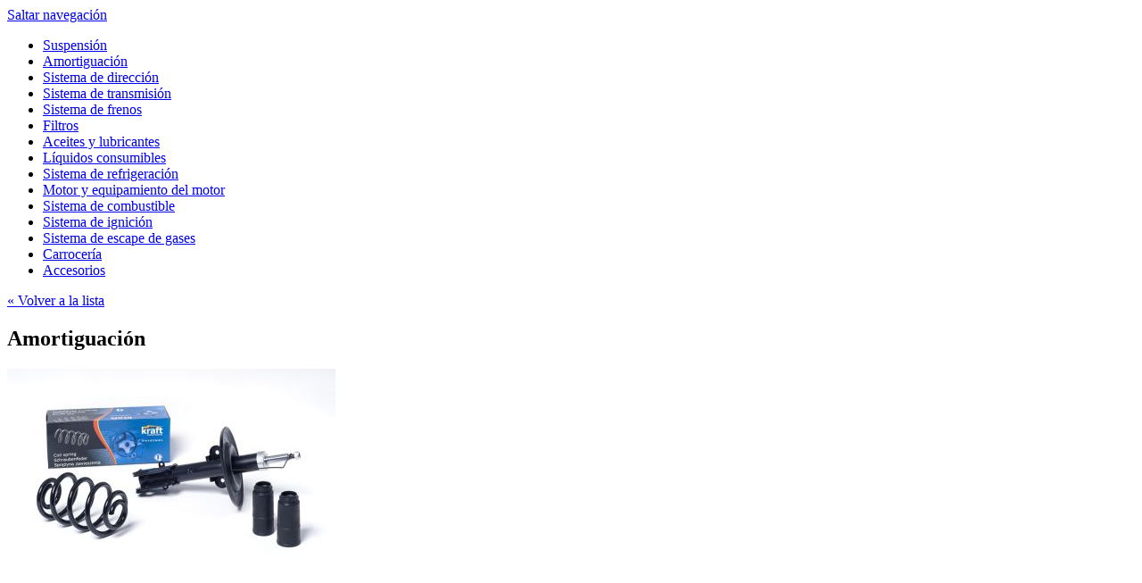

--- FILE ---
content_type: text/html; charset=UTF-8
request_url: http://kraft-automotive.com/amortiguacion
body_size: 2530
content:
        <div id="left_opis">
          <div class="inside">
            
<!-- indexer::stop -->
<nav class="mod_navigation block">

  
  <a href="amortiguacion#skipNavigation36" class="invisible">Saltar navegación</a>

  
<ul class="level_1">
    <li class="sibling first">
    <a href="suspension-166" title="Suspensión" class="sibling first"><span>Suspensión</span></a>
      </li>
    <li class="active active">
    <a href="amortiguacion" title="Amortiguación" class="active active"><span>Amortiguación</span></a>
      </li>
    <li class="sibling">
    <a href="sistema-de-direccion" title="Sistema de dirección" class="sibling"><span>Sistema de dirección</span></a>
      </li>
    <li class="sibling">
    <a href="sistema-de-transmision" title="Sistema de transmisión" class="sibling"><span>Sistema de transmisión</span></a>
      </li>
    <li class="sibling">
    <a href="sistema-de-frenos" title="Sistema de frenos" class="sibling"><span>Sistema de frenos</span></a>
      </li>
    <li class="sibling">
    <a href="filtros" title="Filtros" class="sibling"><span>Filtros</span></a>
      </li>
    <li class="sibling">
    <a href="aceites-y-lubricantes" title="Aceites y lubricantes" class="sibling"><span>Aceites y lubricantes</span></a>
      </li>
    <li class="sibling">
    <a href="liquidos-consumibles" title="Líquidos consumibles" class="sibling"><span>Líquidos consumibles</span></a>
      </li>
    <li class="sibling">
    <a href="sistema-de-refrigeracion" title="Sistema de refrigeración" class="sibling"><span>Sistema de refrigeración</span></a>
      </li>
    <li class="sibling">
    <a href="motor-y-equipamiento-del-motor" title="Motor y equipamiento del motor" class="sibling"><span>Motor y equipamiento del motor</span></a>
      </li>
    <li class="sibling">
    <a href="sistema-de-combustible" title="Sistema de combustible" class="sibling"><span>Sistema de combustible</span></a>
      </li>
    <li class="sibling">
    <a href="sistema-de-ignicion" title="Sistema de ignición" class="sibling"><span>Sistema de ignición</span></a>
      </li>
    <li class="sibling">
    <a href="sistema-de-escape-de-gases" title="Sistema de escape de gases" class="sibling"><span>Sistema de escape de gases</span></a>
      </li>
    <li class="sibling">
    <a href="carroceria" title="Carrocería" class="sibling"><span>Carrocería</span></a>
      </li>
    <li class="sibling last">
    <a href="accesorios" title="Accesorios" class="sibling last"><span>Accesorios</span></a>
      </li>
</ul>

  <span id="skipNavigation36" class="invisible"></span>

</nav>
<!-- indexer::continue -->
            <div id="back"><a class="back" href="productos">&laquo; Volver a la lista</a></div>
          </div>
        </div>
        <div id="main_opis">
          <div class="inside">
            
<h2>Amortiguación</h2>

  <div class="mod_article block" id="article-179">
    
          
<div class="ce_gallery block">

        
  
  
      
<div id="galeria_produktu">
  <div id="main_foto" class="zoom">
    <div class="image_1" style="visibility:visible;"><img src="assets/images/7/ND7_3794-a5948065.jpg"  width="368" height="245" alt=""></div><div class="image_2"><img src="assets/images/2/ND7_4044-d8a55f21.jpg"  width="368" height="245" alt=""></div><div class="image_3"><img src="assets/images/0/ND7_4046-5e66169e.jpg"  width="368" height="245" alt=""></div>  </div>
  <div id="thumbs" class="mini">
    <span id="image_1"><img src="assets/images/a/ND7_3794-5f653750.jpg"  width="115" height="76" alt="" class="active"></span><span id="image_2"><img src="assets/images/a/ND7_4044-b3d15345.jpg"  width="115" height="76" alt=""></span><span id="image_3"><img src="assets/images/9/ND7_4046-6aae45c5.jpg"  width="115" height="76" alt=""></span>  </div>
</div>

<script type="text/javascript">
  $j(function(){
    $j("#galeria_produktu > .mini > span").click(function() {
      $j("#galeria_produktu img").removeClass('active');
      $j(this).children('img').addClass('active');
      $j('#galeria_produktu > .zoom div').css('visibility','hidden');
      $j('#galeria_produktu > .zoom div.'+$j(this).attr('id')).css('visibility','visible');
    });
  });
</script>  

</div>

<div class="ce_text block">

        
  
      <p>La compleja oferta de elementos de amortiguación de la marca Kraft Automotive, abarca todos los productos relacionados con el sistema de amortiguación del vehículo: amortiguadores, fijaciones de amortiguadores, conjuntos de elementos de protección y limitadores, así como muelles de suspensión.</p>
<p>La oferta de amortiguadores y fijaciones de la marca Kraft Automotive, abarca varios centenares de posiciones y está disponible en el mercado desde hace más de 5 años. Los clientes podrán encontrar en la oferta, amortiguadores destinados a turismos y furgonetas. Los amortiguadores ofrecidos por Kraft Automotive son suministrados por fábricas que cuentan con certificados ISO y TS más recientes. Los fabricantes de amortiguadores son proveedores también de componentes para el primer montaje, directamente en las fábricas de automóviles. Unos proveedores de renombre, buenas opiniones de clientes y varios años de presencia de la oferta en el mercado confirman la elevada calidad de productos ofrecidos. Todos los amortiguadores y fijaciones cuentan con dos años de garantía. La oferta de amortiguadores de Kraft Automotive evoluciona y crece dinámicamente, incluyendo en estos momentos, productos para vehículos más antiguos, así como aquellos que han debutado en el mercado en los años recientes.</p>
<p>La oferta de muelles de Kraft Automotive es tan amplia como la oferta de amortiguadores, también abarca centenares de productos, convirtiéndola en una de las más completas y amplias del mercado. La oferta de muelles de Kraft Automotive abarca repuestos fabricados exclusivamente en Europa, por fabricantes de renombre y reputación reconocida. Siguiendo la idea de crear una oferta total bajo la marca Kraft Automotive, también los muelles cumplen con los niveles más altos de calidad y seguridad.</p>
<p>El último grupo de productos vinculados con sistemas de amortiguación son los conjuntos de protección de amortiguadores, como limitadores de recorrido y protecciones. Estos componentes se fabrican con materiales y tecnologías similares a productos denominados "Original Equipment" (Equipamiento original), los limitadores y protecciones se caracterizan por una elevada calidad. La oferta actual en este grupo, cubre el 85% de la flota automovilística europea.</p>  
  
  

</div>
    
      </div>

          </div>
        </div>
<script>
$j(function() {
  $j("#left_opis a:not(.back)").click(function(){
    $j("#produkty_lista").load($j(this).attr("href"));
    return false;
  });
});

$j(function() {
    $j("#left_opis #back a").click(function(){
        location.reload();
        return false;
    });
});
</script>
<script>
(function($) {
  window.addEvent('domready', function() {
    var links = $$('a').filter(function(el) {
      return el.getAttribute('data-lightbox') != null;
    });
    $$(links).mediabox({
      // Put custom options here
    }, function(el) {
  	  return [el.href, el.title, el.getAttribute('data-lightbox')];
    }, function(el) {
        var data = this.getAttribute('data-lightbox').split(' ');
      return (this == el) || (data[0] && el.getAttribute('data-lightbox').match(data[0]));
    });
    // Support swiping on mobile devices
    $('mbImage').addEvent('swipe', function(e) {
      (e.direction == 'left') ? $('mbNextLink').fireEvent('click') : $('mbPrevLink').fireEvent('click');
    });
  });
})(document.id);
</script>    
